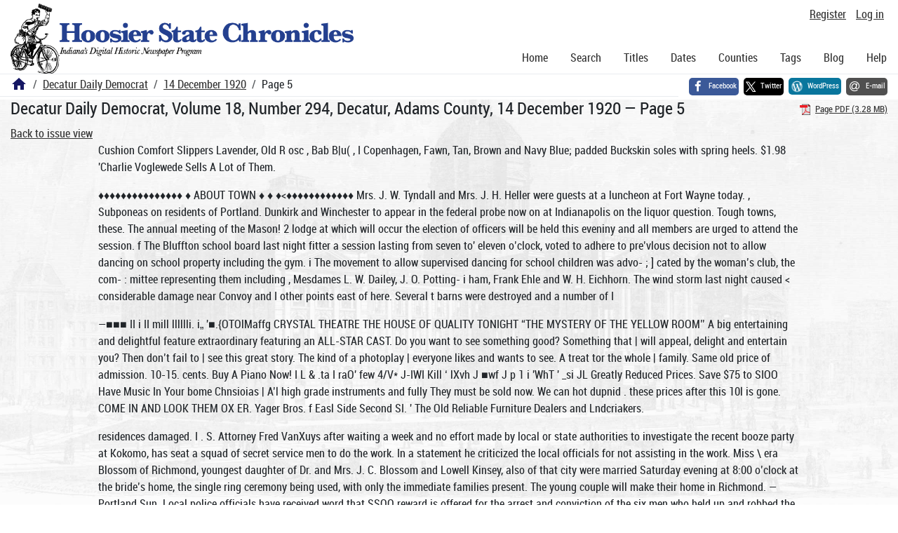

--- FILE ---
content_type: text/html; charset=utf-8
request_url: https://newspapers.library.in.gov/?a=d&d=DCDD19201214.1.5
body_size: 10872
content:


<!DOCTYPE html>
<html dir="ltr" lang="en">
  <head>
    <title>Page 5 &mdash; Decatur Daily Democrat 14 December 1920 &mdash; Hoosier State Chronicles: Indiana's Digital Historic Newspaper Program</title>

    <meta charset="UTF-8" />
    <meta name="veridian-license" content="XXXXX-XXXXX-OF5LU-XGR5U" />
    <meta name="veridian-version" content="CVS-D2025.11.20.00.00.00" />
    <meta name="viewport" content="width=device-width, initial-scale=1, shrink-to-fit=no" />
    <meta name="description" content="Hoosier State Chronicles: Indiana's Digital Historic Newspaper Program" />
    <meta name="bingbot" content="noarchive" />

    <!-- Canonical URL -->
    <link href="https://newspapers.library.in.gov/?a=d&amp;d=DCDD19201214.1.5" rel="canonical" />

    

    
<link href="/custom/indiana/web/favicon.ico?lmd=1769031248" rel="icon" />
<link href="/custom/indiana/web/favicon.ico?lmd=1769031248" rel="shortcut icon" />


    
    <!-- Bootstrap CSS -->
    
      <link href="/custom/indiana/web/style/bootstrap.min.css?lmd=1769031267" rel="stylesheet" type="text/css" />

    <!-- Core Veridian CSS -->
    <link href="/web/style/veridian.css?lmd=1767841104" rel="stylesheet" type="text/css" />
    

    
      <!-- jsSocials CSS files -->
      <link href="/web/style/font-awesome.min.css?lmd=1532571603" rel="stylesheet" type="text/css" />
      <link href="/web/style/jssocials.min.css?lmd=1767841104" rel="stylesheet" type="text/css" />
      <link href="/web/style/jssocials-theme-flat.min.css?lmd=1536104872" rel="stylesheet" type="text/css" />

    

    
    <!-- JQuery -->
    <script src="/web/script/jquery/jquery-3.5.1.min.js"></script>

    <!-- Bootstrap -->
    <script src="/web/script/bootstrap/bootstrap.bundle.min.js?lmd=1767841104"></script>

    <!-- Miscellaneous helper scripts -->
    <script src="/web/script/cooquery.js?lmd=1767841104"></script>

    <!-- Lazy loading -->
    <script src="/web/script/lozad/lozad-1.9.0.min.js"></script>

    <!-- Core Veridian Javascript -->
    <script src="/web/script/veridian-core.js?lmd=1767841104" id="veridiancorejs" data-core-data-json='
{
  "cgiArgD": "DCDD19201214.1.5",
  "cgiArgSrpos": "",

  "cookiePath": "/",

  "debug": false,

  "httpDomain": "newspapers.library.in.gov",
  "httpVeridian": "/",
  "state": "",

  "loadingIndicatorHTML": "&lt;span role=\"log\"&gt;Loading...&lt;/span&gt;",
  "saveString": "Save",
  "savedString": "Saved",
  "savingString": "Saving...",
  "systemErrorString": "A system error has occurred; please contact the site maintainer.",
  "unsavedChangesString": "There are unsaved changes that will be lost if you continue."
}
'></script>

    <!-- Editable functionality; includes metadata editing which can be done anonymously if access rules are configured appropriately -->
    <script src="/web/script/veridian-editable.js?lmd=1694992589" id="veridianeditablejs" data-edit-value-unsaved-changes-string="Are you sure you want to navigate away from this form?

There are unsaved changes that will be lost if you continue.

Press OK to continue, or Cancel to stay on the current form.
"></script>

    <!-- Veridian user contribution/account Javascript, if any of the user-specific features are enabled -->
    
      <script src="/web/script/veridian-usercontribution.js?lmd=1767841104" id="veridianusercontributionjs" data-delete-section-comment-confirmation-string="Are you sure you want to delete this comment?" data-delete-section-tag-confirmation-string="Are you sure you want to delete this tag?"></script>
      
<script src="/web/script/veridian-unicode.js?lmd=1767841104"></script>
<script src="/web/script/veridian-useraccount.js?lmd=1767841104" id="veridianuseraccountjs" data-delete-user-list-confirmation-string="Are you sure you want to delete this list?" data-delete-user-list-item-confirmation-string="Are you sure you want to remove this list item?" data-disable-user-history-confirmation-string="Are you sure? All existing history entries will be removed."></script>


    <script src="/web/script/veridian-pagelevel.js?lmd=1694993515" id="veridianpageleveljs" data-document-OID="DCDD19201214" data-viewer-data-json='
{
  
  "sectionPageBlockAreas": {  }
}
'></script>

    
<link href="https://fonts.googleapis.com/css?family=Bitter|PT+Sans:400,700|PT+Serif:400,400i,700" rel="stylesheet">
<link href="/custom/indiana/web/style/indiana.css?lmd=1769031267" rel="stylesheet" type="text/css" />
<script src="/custom/indiana/web/script/indiana.js?lmd=1769031248"></script>

    

    
<!-- Google tag (gtag.js) -->
<script async src="https://www.googletagmanager.com/gtag/js?id=G-MX8GLL90YN"></script>
<script src="/web/script/veridian-gtag.js?lmd=1718330699" id="veridiangtagjs" data-primary-GA-ID="G-MX8GLL90YN" data-additional-GA-ID="G-QWWGB13QYM" data-GA4-content-grouping-string="Decatur Daily Democrat"></script>
<script async src="https://siteimproveanalytics.com/js/siteanalyze_10656.js"></script>

    
<!-- Google Tag Manager -->
<script id="gtmjs" nonce="NcHvuaOTZjGb1kDtXcnZ4doqm2szp96O/VOMEJvtozn4Q=">(function(w,d,s,l,i){w[l]=w[l]||[];w[l].push({'gtm.start':new Date().getTime(),event:'gtm.js'});var f=d.getElementsByTagName(s)[0],j=d.createElement(s),dl=l!='dataLayer'?'&l='+l:'';j.async=true;j.src='https://www.googletagmanager.com/gtm.js?id='+i+dl;var n=d.querySelector('[nonce]');n&&j.setAttribute('nonce',n.nonce||n.getAttribute('nonce'));f.parentNode.insertBefore(j,f);})(window,document,'script','dataLayer','GTM-WKV3B6');</script>
<!-- End Google Tag Manager -->

  </head>

  <body>
    <div class="skiplink"><a class="visually-hidden-focusable" href="#content">Skip to main content</a></div>


  
  <header id="header">
    <div id="headertopcell" class="commonedging">
      <!-- INDIANA CUSTOMSIATION: New title at the top of most document pages -->
       <div id="doctitle">Hoosier State Chronicles: Indiana's Digital Historic Newspaper Program</div>
      
<div id="navbarcollapsed" class="dropdown d-print-none hiddenwhennotsmall">
  <a class="dropdown-toggle" data-bs-toggle="dropdown" href="#navbarcollapseddropdown" role="button" aria-haspopup="true" aria-expanded="false" title="Navigation menu" aria-label="Navigation menu"><svg class="svgicon touchclickable" height="24" viewBox="0 0 24 24" width="24" aria-label="Navigation menu" role="img"><title>Navigation menu</title><path d="M0 0h24v24H0z" fill="none"/><path d="M3 18h18v-2H3v2zm0-5h18v-2H3v2zm0-7v2h18V6H3z"/></svg></a>
  <nav id="navbarcollapseddropdown" class="dropdown-menu">
    
  <a class="dropdown-item " href="/?a=p&amp;p=home&amp;">Home</a>
  <a class="dropdown-item " href="/?a=q&amp;">Search</a>
  <a class="dropdown-item " href="/?a=cl&amp;cl=CL1&amp;">Titles</a>
  <a class="dropdown-item " href="/?a=cl&amp;cl=CL2&amp;">Dates</a>
  <a class="dropdown-item " href="/?a=pcl&amp;pcl=PCL1&amp;">Counties</a>
  <a class="dropdown-item " href="/?a=scl&amp;scl=Tags&amp;">Tags</a>
  <a class="dropdown-item" href="https://blog.newspapers.library.in.gov/">Blog</a>
  <a class="helplink dropdown-item " data-help-section="all" href="/?a=p&amp;p=help&amp;#all">Help</a>
  <div class="dropdown-divider"></div>
  
    
      <a class="dropdown-item registerlink " href="/?a=ur&amp;command=ShowRegisterNewUserPage&amp;opa=a%3Dd%26d%3DDCDD19201214.1.5&amp;">Register</a>
      <a class="dropdown-item loginlink " href="/?a=a&amp;command=ShowAuthenticateUserPage&amp;opa=a%3Dd%26d%3DDCDD19201214.1.5&amp;">Log in</a>

  </nav>
</div>

      <div>

  <div id="userlinks" class="d-print-none">
    <div>
      
        <a class="registerlink" href="/?a=ur&amp;command=ShowRegisterNewUserPage&amp;opa=a%3Dd%26d%3DDCDD19201214.1.5&amp;">Register</a>
         <a class="loginlink" href="/?a=a&amp;command=ShowAuthenticateUserPage&amp;opa=a%3Dd%26d%3DDCDD19201214.1.5&amp;">Log in</a>
    </div>
  </div>
</div>
      <div>

</div>
    </div>
    <div id="headerbottomcell">
      <div id="bannerlogo" class="commonedging  offsetbannerlogo"><img alt="Hoosier State Chronicles: Indiana's Digital Historic Newspaper Program" src="/custom/indiana/web/images/mast_color_100px.png" title="Hoosier State Chronicles: Indiana's Digital Historic Newspaper Program" /></div>
      
<div id="navbar" class="d-print-none hiddenwhensmall">
  <nav>
    
<ul id="navbarentries" class="nav">
  <li class="nav-item"><a class="nav-link " href="/?a=p&amp;p=home&amp;">Home</a></li>
  <li class="nav-item"><a class="nav-link " href="/?a=q&amp;">Search</a></li>
  <li class="nav-item"><a class="nav-link " href="/?a=cl&amp;cl=CL1&amp;">Titles</a></li>
  <li class="nav-item"><a class="nav-link " href="/?a=cl&amp;cl=CL2&amp;">Dates</a></li>
  <li class="nav-item"><a class="nav-link " href="/?a=pcl&amp;pcl=PCL1&amp;">Counties</a></li>
  <li class="nav-item"><a class="nav-link " href="/?a=scl&amp;scl=Tags&amp;">Tags</a>
  <li class="nav-item"><a class="nav-link" href="https://blog.newspapers.library.in.gov/">Blog</a></li>
  <li class="nav-item"><a class="helplink nav-link " data-help-section="all" href="/?a=p&amp;p=help&amp;#all">Help</a></li>
</ul>

  </nav>
</div>

    </div>
    <nav id="breadcrumbscell" class="d-print-none">
      <!-- INDIANA CUSTOMISATION: Move social bookmarks here (renaming the id so it is sensible) The extra divs are for giving the places enough space -->
      <div id="breadcrumbsportion">
        
<ol class="breadcrumb commonedging"><li class="breadcrumb-item"><a href="/?a=p&amp;p=home&amp;" title="Hoosier State Chronicles: Indiana's Digital Historic Newspaper Program"><svg class="svgicon " height="24" viewBox="0 0 24 24" width="24" aria-label="Hoosier State Chronicles: Indiana's Digital Historic Newspaper Program" role="img"><title>Hoosier State Chronicles: Indiana's Digital Historic Newspaper Program</title><path d="M10 20v-6h4v6h5v-8h3L12 3 2 12h3v8z"/><path d="M0 0h24v24H0z" fill="none"/></svg></a></li>

  <li class="breadcrumb-item"><a  href="/?a=cl&amp;cl=CL1&amp;sp=DCDD&amp;">Decatur Daily Democrat</a></li><li class="breadcrumb-item"><a  href="/?a=d&amp;d=DCDD19201214&amp;">14 December 1920</a></li><li class="breadcrumb-item">Page 5</li>
</ol>

      </div>
      <div id="sociallinksportion">
        <div id="socialbookmarkscell" class="commonedging">

  <div id="socialbookmarks"><!-- Filled by the following jsSocials code --></div>
  <script src="/web/script/jssocials.min.js?lmd=1767841104"></script>
  <script id="veridianjssocialsjs" src="/custom/indiana/web/script/veridian-jssocials.js?lmd=1769031248" data-custom-images="/custom/indiana/web/images" ></script>
</div>
      </div>
    </nav>
  </header>
  <main>
    <div id="content">



<div class="widthrestrictionnone">

<div id="pagecontent" class="commonedging">
  <div id="documentdisplayheader" class=""><h1>Decatur Daily Democrat, Volume 18, Number 294, Decatur, Adams County, 14 December 1920 &mdash; Page 5</h1> <div id="documentdisplayheaderlinks"><a  class="pdflink" href="/?a=is&amp;oid=DCDD19201214.1.5&amp;type=staticpdf&amp;" rel="noopener" target="_blank"><span class="hiddenwhensmall">Page PDF (3.28 MB)</span></a></div></div>


<div id="documentdisplaycontentheader" class="d-print-none">
  
    <!-- Must be redirected from another view - hide the normal controls -->
    <div><a class="d-print-none" href="/?a=d&amp;d=DCDD19201214.1.5&amp;">Back to issue view</a></div>

  
</div>



<!-- Depending on the st (show text) argument, display either the page-level images or text -->

  

<div class="widthrestrictiondefault">

  
  <p dir="auto">Cushion Comfort Slippers Lavender, Old R osc , Bab B|u( , I Copenhagen, Fawn, Tan, Brown and Navy Blue; padded Buckskin soles with spring heels. $1.98 'Charlie Voglewede Sells A Lot of Them.</p><p dir="auto">♦♦♦♦♦♦♦♦♦♦♦♦♦♦♦ ♦ ABOUT TOWN ♦ ♦ ♦&lt;♦♦♦♦♦♦♦♦♦♦♦♦ Mrs. J. W. Tyndall and Mrs. J. H. Heller were guests at a luncheon at Fort Wayne today. , Subponeas on residents of Portland. Dunkirk and Winchester to appear in the federal probe now on at Indianapolis on the liquor question. Tough towns, these. The annual meeting of the Mason! 2 lodge at which will occur the election of officers will be held this eveniny and all members are urged to attend the session. f The Bluffton school board last night fitter a session lasting from seven to' eleven o’clock, voted to adhere to pre’vlous decision not to allow dancing on school property including the gym. i The movement to allow supervised dancing for school children was advo- ; ] cated by the woman’s club, the com- : mittee representing them including , Mesdames L. W. Dailey, J. O. Potting- i ham, Frank Ehle and W. H. Eichhorn. The wind storm last night caused &lt; considerable damage near Convoy and I other points east of here. Several t barns were destroyed and a number of I</p><p dir="auto">—■■■ II i II mill lllllli. i„ '■.{OTOlMaffg CRYSTAL THEATRE THE HOUSE OF QUALITY TONIGHT “THE MYSTERY OF THE YELLOW ROOM’’ A big entertaining and delightful feature extraordinary featuring an ALL-STAR CAST. Do you want to see something good? Something that | will appeal, delight and entertain you? Then don’t fail to | see this great story. The kind of a photoplay | everyone likes and wants to see. A treat tor the whole | family. Same old price of admission. 10-15. cents. Buy A Piano Now! I L &amp; .ta I raO' few 4/V* J-IWI Kill ‘ lXvh J ■wf J p 1 i 'WhT ' _si JL Greatly Reduced Prices. Save $75 to SIOO Have Music In Your bome Chnsioias | A’l high grade instruments and fully They must be sold now. We can hot dupnid . these prices after this 10l is gone. COME IN AND LOOK THEM OX ER. Yager Bros. f Easl Side Second SI. ' The Old Reliable Furniture Dealers and Lndcriakers.</p><p dir="auto">residences damaged. I . S. Attorney Fred VanXuys after waiting a week and no effort made by local or state authorities to investigate the recent booze party at Kokomo, has seat a squad of secret service men to do the work. In a statement he criticized the local officials for not assisting in the work. Miss \ era Blossom of Richmond, youngest daughter of Dr. and Mrs. J. C. Blossom and Lowell Kinsey, also of that city were married Saturday evening at 8:00 o’clock at the bride’s home, the single ring ceremony being used, with only the immediate families present. The young couple will make their home in Richmond. — Portland Sun. Local police officials have received word that SSOO reward is offered for the arrest and conviction of the six men who held up and robbed the Ridgeville State bank December 3, of $6,000 in currency and coin, and Liberty Loan bonds amounting to $6,500. Cards offering the rewards and a description of the robbers have been described by various people and could be easily identified if apprehended. An additional reward of 10 per cent, will be paid on any amount of money or</p><p dir="auto">DECATUR DAILY DEMOCRAT,” TUESDAY, DECEMBER 11, 1920.</p><p dir="auto">securities recovered. The condition of Attorney C. J. Lutz, * Patient at the Lutheran hospital at Fort Wayne is reported satisfactory. D. N, Erwin, seriously ill at his home on Mercer avenue was slightly better today. 11. R. Moltz will make a business trip I to Chicago tomorrow. 3 lie change in weather will cause many to make an inventory of their winter clothing.’ By the way it’s a good time to buy right now. James Hurst returned Sunday from a two weeks’ visit with relatives in Canada. Jesse Hurst returned a week ago. The high winds during the night did considerable damage to shade trees in •he city. At the central school yard several limbs from the finest trees were blown to the ground. Charles Holthouse who is looking after business in the west for the J. F. Arnold company, writes from Winnett, Montana, He has been there for about a week. Harold Murray of Auburn was calling on friends here today. The Bake-Rite bakery on Madison street will open Saturday morning. Clarence Strickler is carrying his aim in a sling, he having received a fractured wrist Sunday morning while cranking his automobile. James Malcolm is the name of the baby boy born to Mr. and Mrs. Trautman who reside in Bellmont park. 3 his is their first child and both mother and babe are getting along nicely. Mrs. Trautman was formerly Miss Mary Fitzpatrick of Bluffton. Mr. Trautman is the hustling young manager of the Morris five and ten cent store in this city. Attorney R. C. Parrish of Ft. Wayne was a business visitor here today. Mr. Archer, south of Pleasant Mills, who had his leg amputated recently, is getting along as well as can be expected. Dorothy, nine years old, daughter of Noah Hoffman, was operated upon at the Hendricks hospital late Sunday evening for gangrenous anpendicitis. Although seriously sick, it is believed she will’ recover. Julia Bauman, operated upon five days ago for acute appendicitis, is getting along well and will sit up Thurs day. REFORMED MEN TO MEET The men’s organization of the Zion Reformed church will meet this evening at 7:30 o'clock at the Lewis Fruchte home on Fourth street. All men are requested to be present on time. There is much businss of importance that requires the attention of the men at this time. ATHLETIC BENEFIT SHOW WEDNESDAV The benefit show given for the hign school Athletic association, will bo given Wednesday, matinee and night, at the Crystal theater.' “Out of the Storm” is the film selected, and the entire proceeds will go tn the benefit of the Athletic, association. Matinee prices will be ten cents, and evening prices will be 15 and 20 cents. The show is an unusually good one, and tho boys and girls of the high school will appreciate your patronage. HAS DIPHTHERIA David, son of Mr. and Mrs. R. C i Parrish, of Fort Wayne, has diphtheria. and of course the home is quarantined. Mr. Parrish, however, happened to be away from home when the quarantine was placed thereon. Antitoxine was administered Monday, jiml it is not believed the little fellow's I condition is serious at this time. Approximately 190,000 immigrants I will enter Canada this year.</p><p dir="auto">KRAMER'S EATING HOUSE Is now open on Liberty Way, in building formerly occupied by Smith &amp; Bell offices. Hamburgers, steaks, soups, pie, and ail kind of lunch. Come in. U. KRAMER, PROP,</p><p dir="auto">RECOMMENDED TO SCHOOL CHILDREN This is the season when children are subject to croup, colds and coughs. Rena C. Marchard, 36 Lawrence St.; Salem, Mass., writes: “1 used Foley’s Honey and Tar with good results. J had a very bad cold and it gave me relief at once, so I recommended it to every child that goes to school.” This standard, low priced medicine loosens and clears mucus and phlegm, checks strangling coughing, makes easy breathing, soothes and heals raw. inflamed membranes, and stops tickling i in throat.—Sold everywhere.</p><p dir="auto">SPORT NEWS Dempsey-Brennan Battle. New York, Dec. 14. —Even if a boating is thrown in with It, $35,000 is not so bad for a bout of seven to ten minutes work. Therefore, the glove dan today was not questioning the sanity of Bill Brennan. The Chicago heavyweight is the other person necessary to help Jack Dempsey, defend his title the second time and make his debut in Madison Square Garden tonight, the scene of many of the greatest battles of the big fellows. Brennan is scheduled to go through 15 rounds with tho champion tonight, but tho experts predicted that it would take just about three rounds tor him to go through the floor or the ropes. Despite the hunch that it will not be more than a short workout for Dempsey, at least 12,000 fans were booked to pay $200,000 to see the Chicago heavyweight flirt the second time with a catastrophe. , In compliance with the state boxing law, both were to weight in this afternoon at 2 O’clock. Word from the training quarters said that the champidn would step in the ring tonight around 185. pounds, while Brennan would be around 190. Layton New Champion. Chicago, Dec. 14. —Johnny Layton of St. Louis was the new three-cushion billiard champion today following his close victory here last night over Bob Cannefax ,of San Francisco, who held the title. 'The game went 99 innings.</p><p dir="auto">MEN AND DOLLARS MUST PRODUCE E? Keep your dollars productive "Z z:zz even in the few months you ±; may be holding them for some zEE --- special purpose. ::: --- You would not employ men z:z --- and let them loaf all day. Why z|EE ::z lct y° ur dollars loaf? Make I hem work for you by investing ™ them in one of our Interest zz: :zEI Bearing Certificates of Deposit. ! FIRST KATIOKAE. You Are a Stranger Here lui Once. . L - - J’S; IZ rEc E u ; e ' L - -“EE TTj I I j i tEix' tu ’"i</p><p dir="auto">SjifWhatzbluy iMB! «g Jor Christmas gm fid ■ —&lt;■--— __ &gt;., *? w 1920 "PSfT suggestions What Shall I Give? sb ® Bcsii °" s FOR HIM * FOK HER UK mil a s (jp-islinas day draws nearer and nearer one.is apt to be- Ivory Sets Fountain Pens come confused as Io the proper gift for father, mother or per- Perfumes Shaving Sets haps a particular friend for whom only the best is good enough. ... 1 Bill Folds It is with this idea in mind that we invite you to visit this store AV ritingf Sets t,s where the beautiful things before you will help Io solve the Manicure Sets Kodaks problem of what appropriate gil l Io choose and solve il in away Ladies’ Purses that will be a credit to your selection and a pleasure to whom it is given. | CokimbiajGrafonola THE GIFT DE'LUX hHkI Where one desires something beyond the common, either as a ||j*y or ,(, r self enjoyment, the Columbia Grafanola is without a peer. It’s beautiful, rich tone will furnish the principal enjoyment on the great day and be a welcome entertainer every other day of the year. mH Pay us a visit and let us demonstrate by comparison that only in a 1 Columbia can our customers find the highest degree of satisfaction o 3 O and enjoyment. p-.. . ;Aa£' \ u Smith, Yagr &amp; Falk &lt;t» | Decatur, Indiana</p><p dir="auto">Layton winning 75 to 66. Lewis, King of Wrestlers. New York. Dec. 14.—“ Ed Strangler" Lewis, master of the headlock, reigned king among the wrestlers today. Tho big Kentuckian took the title from Joe Steelier who threw Earl Caddock for the championship last winter, after a bout lasting one hour and forty minutes here last night. COMPLETES HIS SURVEY Engineer Abbott, of tho Public Service Commission has completed his survey and check-up of the report made by Engineers David and James McNaughton of the Decatur, Light and Power Plant. He did not give out a statement prior to his leaving on tho report, his findings being sent to the commission. Tho auditors representing the Public Service Commission are expected in tho city this week. They will check up tho figures and in all probability tho commission will set a date for hearing the increase rate case within a week or two. The city of Decatur is only asking for an increaso in tho water rates, this action being taken in view of the loss suffered in this department last year and this year. INDIANAPOLIS MARKET (United Preus Service) Indianapolis, Dec. 14—(Special to Daily Democrat) —Hog receipts, 15,000; market 25 to 50 lower; best heavies <a href="/cdn-cgi/l/email-protection" class="__cf_email__" data-cfemail="90b4a9bea2a5d0a9bea3a5">[email&#160;protected]</a>; medium mixed. $9.25@9,35; commoji choice, $9.35@ 9.50; bulk sales, $9.30; cattle receipts 800; steers, $6@'13.75; cows and heifers $4 @l2; sheep receipts, 250; market steady; tops <a href="/cdn-cgi/l/email-protection" class="__cf_email__" data-cfemail="63475023504d5056">[email&#160;protected]</a>.</p><p dir="auto">CSSBRaO QUININE FOR AND '. Colds, Coughs La Grippe Neglected Colds are Dangerous Take no Keep this standard remedy handy for the first sneeze. Breaks up a cold in 24 hours — Relieves Grippe in 3 days—Excellent for Headache Quinine In this form does not affect tho head—Cascara is best Tonic Laxative—No Opiate in Hill's. A * ALL DRUGGISTS SELL IT — - - - - -- - --- ■■■ R - vWMB ■ ■ - A® IdI Gifts of Rare Beauty The unusual display of wonderful Gift Pieces at Pumphrey’s is so complete, and so varied in kind and prices as to meet every taste and requirement. A fine selection of Rings for Him or for Her. Rare Jewels set in mountings of 1 I carat gold. Parisian Ivory in complete sets or by the single piece for Milady's dressing table. Charming new ideas in Pearl Necklaces. A fine collection of belt Tor Men with gold buckles and initials. To those who are still undecided in their Christmas Gift Selections, we extend a Cordial Invitation to inspect at leisure, this Notable Showing.</p>

</div>




  </div>

</div>



    </div>
  </main>
  <footer id="footer">
    <ul id="footercontent" class="commonedging d-print-none">
      <li id="footercopyright">&copy; 2008-2026 <a class="footerlink" href="https://veridiansoftware.com" rel="noopener" target="_blank">DL Consulting.</a> All rights reserved.</li>
      <li id="footerpoweredby">Powered by <a class="footerlink" href="https://veridiansoftware.com" rel="noopener" target="_blank">Veridian</a></li>
      
      <li id="footerprivacy"><a class="privacylink footerlink" data-privacy-section="all" href="/?a=p&amp;p=privacy&amp;#all">Privacy policy</a> | <a class="termslink footerlink" data-terms-section="all" href="/?a=p&amp;p=terms&amp;#all">Terms of use</a></li>
    </ul>
  </footer>


    
<div id="alertpopup" class="modal" tabindex="-1" role="alert" aria-atomic="true" aria-labelledby="alertpopuplabel" aria-hidden="true">
  <div class="modal-dialog modal-lg" role="document">
    <div class="modal-content">
      <div class="modal-header">
        <h2 id="alertpopuplabel" class="modal-title">Alert</h2>
        <button type="button" class="btn-close" data-bs-dismiss="modal" aria-label="Close"></button>
      </div>
      <div class="popupcontent modal-body">
        <p id="alertpopupmessage"><!-- Filled by openAlertPopup() when the popup is opened --></p><div id="alertpopupbuttoncontainer"><input class="btn btn-primary button250" data-bs-dismiss="modal" type="button" value="OK" /></div>
      </div>
    </div>
  </div>
</div>

    
<div id="editvaluepopup" class="modal" tabindex="-1" role="dialog" aria-labelledby="editvaluepopuplabel" aria-hidden="true">
  <div class="modal-dialog modal-lg" role="document">
    <div class="modal-content">
      <div class="modal-header">
        <h2 id="editvaluepopuplabel" class="modal-title">Edit</h2>
        <button type="button" class="btn-close" data-bs-dismiss="modal" aria-label="Close"></button>
      </div>
      <div class="popupcontent modal-body">
        <!-- Filled by AJAX when the popup is opened -->
      </div>
    </div>
  </div>
</div>

    
<div id="helppopup" class="modal" tabindex="-1" role="dialog" aria-labelledby="helppopuplabel" aria-hidden="true">
  <div class="modal-dialog modal-lg" role="document">
    <div class="modal-content">
      <div class="modal-header">
        <h2 id="helppopuplabel" class="modal-title">Help</h2>
        <button type="button" class="btn-close" data-bs-dismiss="modal" aria-label="Close"></button>
      </div>
      <div class="popupcontent modal-body">
        <!-- Filled by openHelpPopup() -->
      </div>
    </div>
  </div>
</div>

    
<div id="privacypopup" class="modal" tabindex="-1" role="dialog" aria-labelledby="privacypopuplabel" aria-hidden="true">
  <div class="modal-dialog modal-lg" role="document">
    <div class="modal-content">
      <div class="modal-header">
        <h2 id="privacypopuplabel" class="modal-title">Privacy policy</h2>
        <button type="button" class="btn-close" data-bs-dismiss="modal" aria-label="Close"></button>
      </div>
      <div class="popupcontent modal-body">
        <!-- Filled by openPrivacyPopup() -->
      </div>
    </div>
  </div>
</div>

    
<div id="termspopup" class="modal" tabindex="-1" role="dialog" aria-labelledby="termspopuplabel" aria-hidden="true">
  <div class="modal-dialog modal-lg" role="document">
    <div class="modal-content">
      <div class="modal-header">
        <h2 id="termspopuplabel" class="modal-title">Terms of use</h2>
        <button type="button" class="btn-close" data-bs-dismiss="modal" aria-label="Close"></button>
      </div>
      <div class="popupcontent modal-body">
        <!-- Filled by openTermsPopup() -->
      </div>
    </div>
  </div>
</div>

    

    
      
        
<div id="adduserlistitemspopup" class="modal" tabindex="-1" role="dialog" aria-labelledby="adduserlistitemspopuplabel" aria-hidden="true">
  <div class="modal-dialog modal-lg" role="document">
    <div class="modal-content">
      <div class="modal-header">
        <h2 id="adduserlistitemspopuplabel" class="modal-title">Add to private list</h2>
        <button type="button" class="btn-close" data-bs-dismiss="modal" aria-label="Close"></button>
      </div>
      <div class="popupcontent modal-body">
        <!-- Filled by openAddUserListItemsPopup() -->
      </div>
    </div>
  </div>
</div>

        
<div id="moveuserlistitempopup" class="modal" tabindex="-1" role="dialog" aria-labelledby="moveuserlistitempopuplabel" aria-hidden="true">
  <div class="modal-dialog modal-lg" role="document">
    <div class="modal-content">
      <div class="modal-header">
        <h2 id="moveuserlistitempopuplabel" class="modal-title">Move to another list</h2>
        <button type="button" class="btn-close" data-bs-dismiss="modal" aria-label="Close"></button>
      </div>
      <div class="popupcontent modal-body">
        <!-- Filled by openMoveUserListItemPopup() -->
      </div>
    </div>
  </div>
</div>


    

    
      
        <!-- 
Elapsed time: 0.176841s
User time: 0.017122s
System time: 0.007478s
Children user time: 0.000000s
Children system time: 0.000000s
 -->

  <script data-cfasync="false" src="/cdn-cgi/scripts/5c5dd728/cloudflare-static/email-decode.min.js"></script><script defer src="https://static.cloudflareinsights.com/beacon.min.js/vcd15cbe7772f49c399c6a5babf22c1241717689176015" integrity="sha512-ZpsOmlRQV6y907TI0dKBHq9Md29nnaEIPlkf84rnaERnq6zvWvPUqr2ft8M1aS28oN72PdrCzSjY4U6VaAw1EQ==" nonce="NcHvuaOTZjGb1kDtXcnZ4doqm2szp96O/VOMEJvtozn4Q=" data-cf-beacon='{"rayId":"9c21e0312f65eddd","version":"2025.9.1","serverTiming":{"name":{"cfExtPri":true,"cfEdge":true,"cfOrigin":true,"cfL4":true,"cfSpeedBrain":true,"cfCacheStatus":true}},"token":"99883729dc574a1597ad6df0bc664998","b":1}' crossorigin="anonymous"></script>
</body>
</html>

